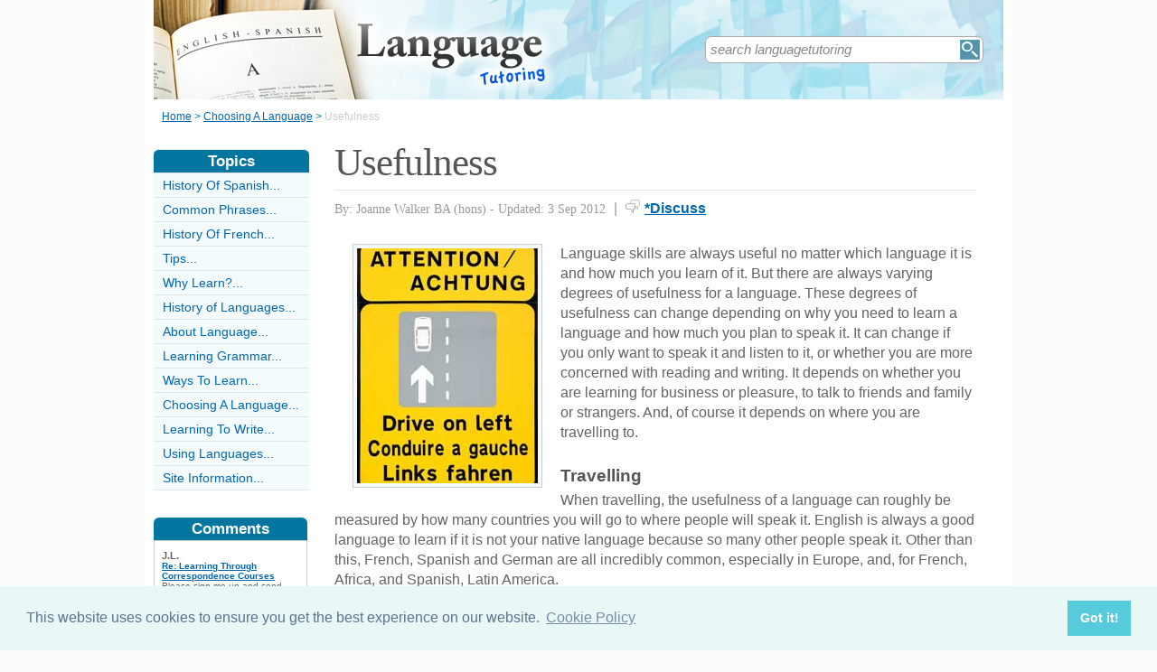

--- FILE ---
content_type: text/html;charset=UTF-8
request_url: https://www.languagetutoring.co.uk/Usefulness.html
body_size: 6325
content:
<!-- ensure slug -->
<!-- special-case: site information category -->
<!-- Is this slug a Category? (case-insensitive) -->
<!-- (fall through = it’s an article; pick the view) -->
<!-- at the top of the page (before any use) -->
<!-- IMPORTANT: legacy code uses 'articleid' -->
<!-- Useful defaults for POST handling -->
<!-- Canonical image variables (one place only) -->
<!-- URL path (no leading slash) -->
<!-- Filesystem paths for FileExists() -->
<!-- Pick the best existing image for this article -->
<!-- MainCategory = 'Z' -> CatZ -->
<!DOCTYPE html PUBLIC "-//W3C//DTD XHTML 1.0 Transitional//EN" "https://www.w3.org/TR/xhtml1/DTD/xhtml1-transitional.dtd">
<html xmlns="https://www.w3.org/1999/xhtml">
<head>
<title>Usefulness</title>
<meta name="description" content="Which lanaguges and skills are the most useful to learn." />
<meta name="keywords" content="usefulness, useful, use, handy. language, learn, reading, writing, speaking, listening, country, travel" />
<meta http-equiv="Content-Type" content="text/html; charset=utf-8" />
<link rel="shortcut icon" href="/favicon.ico" type="image/x-icon" />
<link rel="stylesheet" href="stylesheets/languagetutoring.css" type="text/css" media=screen>
<link rel="stylesheet" href="/stylesheetprint.cfm" type="text/css" media="print" />
<link href='https://fonts.googleapis.com/css?family=Lobster' rel='stylesheet' type='text/css'>
<link rel="alternate" type="application/rss+xml" title="RSS" href="/languagetutoringrss.xml" />
<link rel="image_src"
href="/images/8687.jpg" />
<link rel="stylesheet" type="text/css" href="https://cdn.jsdelivr.net/npm/cookieconsent@3/build/cookieconsent.min.css" />
<script src="plugins/hint-textbox.js" type="text/javascript"></script>
<link rel="canonical" href="/usefulness.html" />
<script src="https://ajax.googleapis.com/ajax/libs/jquery/1.7.2/jquery.min.js" type="text/javascript"></script>
<script src="jcarousellite_1.0.1c4.js" type="text/javascript"></script>
<script type="text/javascript">
$(function() {
$(".newsticker-jcarousellite").jCarouselLite({
vertical: true,
hoverPause:true,
visible: 3,
auto:4000,
speed:1500,
scroll:-1
});
});
</script>
<!-- Umami -->
<script defer src="https://cloud.umami.is/script.js" data-website-id="730dd2a9-e980-4192-bda5-c3a96aaf30dd"></script>
<!-- Default Statcounter code for Content Network http://www.separateddads.co.uk
-->
<script type="text/javascript">
var sc_project=13183498; 
var sc_invisible=1; 
var sc_security="9b42a073"; 
</script>
<script type="text/javascript"
src="https://www.statcounter.com/counter/counter.js" async></script>
<!-- End of Statcounter Code -->
<meta http-equiv="Expires" content="Thu, 27 Apr 2023 10:48:40 GMT" /><meta http-equiv="Cache-Control" content="private" /><meta http-equiv="Pragma" content="no-cache" /></head>
<body>
<div class="SWouter">
<div class="SWinner">
<div class="SWsearch">
<form method="post" action="/search.html"><table class="SWtable"><tr style="height:22px; width:300px"><td height="22"><input type="text" name="criteria" value="search languagetutoring" size="10" class="hintTextbox" style="width:270px; font-size:1.5em; border:none" /></td><td><input type="image" class="SearchButton" src="/scheme5/searchwide.gif" alt="Search" style="height:22px; width:22px" name="goSearch" /></td></tr></table></form>
</div>
</div>
</div>
<div class="innerbody"> 
<div class="header" style="margin-bottom:0px"></div>
<div class="location"><a href="/" style="text-decoration:underline">Home</a> &#62; <a href="/ChoosingALanguageCategory.html" style="text-decoration:underline">Choosing A Language</a> &#62; <span style="color:#CCCCCC">Usefulness</span></div>
<div style="float:right; width:720px; padding: 0px 40px 0 0"> 
<div class="mainright">
<script src="https://cdn.jsdelivr.net/npm/cookieconsent@3/build/cookieconsent.min.js" data-cfasync="false"></script>
<script>
window.cookieconsent.initialise({
"palette": {
"popup": {
"background": "#eaf7f7",
"text": "#5c7291"
},
"button": {
"background": "#56cbdb",
"text": "#ffffff"
}
},
"content": {
"link": "Cookie Policy",
"href": "cookies.html"
}
});
</script>
<h1 style="padding:10px 0 5px 0">Usefulness</h1>
<div style= "width:100%; text-align:left; font-size: 0.85em; line-height:1.3em; margin:0px 0 30px 0; color:#999999;">
<div style= "border-top: 1px #e9e9e9 solid; width:100%; margin: 0px 0 10px 0"></div>
<span style = "font-weight:normal; font-family:Georgia, 'Times New Roman', Times, serif">By: Joanne Walker BA (hons) - Updated: 3 Sep 2012</span>
<span style = "font-size:1.2em; padding:0 5px 0 5px">|</span> <span style = "color:#666666"><span style="margin-bottom: -3px; clear:none; padding-right:5px"><img src="images/comments.png" alt="comments" /></span><a href="#Addcomment" style="font-weight:bold; font-size:1.15em">*Discuss</a></span>
<div style="float:right; display:inline-block; width:60px">
<g:plusone size="medium">&nbsp;</g:plusone>
</div>
<div style="float:right; display:inline-block">
</script>
</div>
<div style="float:right; display:inline-block">
<iframe src="https://www.facebook.com/plugins/like.php?app_id=232378820120284&amp;href=http%3A%2F%2Fwww.languagetutoring.co.uk/Usefulness.html&amp;send=false&amp;layout=button_count&amp;width=85&amp;show_faces=false&amp;action=like&amp;colorscheme=light&amp;font&amp;height=21" scrolling="no" frameborder="0" style="border:none; overflow:hidden; width:85px; height:21px;" allowTransparency="true"></iframe>
</div>
</div>
<div style="clear:none; float:left; padding:0 20px 10px 20px;">
<div style="padding:4px; border:#ccc 1px solid; background:#f3fbfd">
<img width="200"
height="260"
src="/images/8687.jpg"
alt="Usefulness&#x20;Useful&#x20;Use&#x20;Handy.&#x20;Language" />
</div>
</div>
<p>Language skills are always useful no matter which language it is and how much you learn of it. But there are always varying degrees of usefulness for a language. These degrees of usefulness can change depending on why you need to learn a language and how much you plan to speak it. It can change if you only want to speak it and listen to it, or whether you are more concerned with reading and writing. It depends on whether you are learning for business or pleasure, to talk to friends and family or strangers. And, of course it depends on where you are travelling to.</p><p><h4>Travelling</h4>When travelling, the usefulness of a language can roughly be measured by how many countries you will go to where people will speak it. English is always a good language to learn if it is not your native language because so many other people speak it. Other than this, French, Spanish and German are all incredibly common, especially in Europe, and, for French, Africa, and Spanish, Latin America. </p><p>You will find a smattering of either French or Spanish will come in extremely useful in many circumstances. Of course, there may be places you will travel to where the usefulness of these languages is debateable - mostly countries such as China or Japan though. In these sorts of places, naturally, the best and most language to use is the native language. But it is not many places in the world that a traveller who has English, French or Spanish cannot get by.</p>
<p><h4>Work</h4>The usefulness of languages for work will obviously depend on the type of business you are in. Although some languages, again, the major European ones being included in this, will always be useful, languages now in high demand include Indian languages such as Punjabi and Chinese ones such as Mandarin. This is because these countries are starting to be major players in business and thus British companies are often on the lookout for someone who will be able to communicate effectively with people there.</p><p><h4>Standards</h4>The different standards taught offer a varying degree of usefulness, again, depending on why you want the language. There are many courses that offer holiday level language skills, which are of great usefulness to people who want to go on holiday. Similarly, there are courses tailored to business travel, which is again useful for those people. You can even take intensive courses, all day every day, if you are planning to move abroad.</p><p>The usefulness of languages is never in dispute. learning a foreign language is perhaps one of the most useful skills a person can acquire. But language learning is fun as well, as is practising the new found skills when you have sufficient confidence. It is always useful to be able to read the language if you are visiting a different country, to understand signs, and also to understand the spoken word. If you only need to ‘get by’ then the usefulness of writing is diminished, but all four skills will help your language skills so you should try to concentrate fairly equally on each.</p>
<a name="comments"></a>
<div class="container" style="width:710px; height:25px; padding:0; font-size:1em; font-weight:bold; clear:both">
<div style="display:inline-block; width:150px;">
</div>
<div style="display:inline-block;width:120px; float:right; text-align:right; padding-right:20px">
</div>
</div>
<div style="padding: 10px 0px 10px 0px">
<span style="font-weight:bold; font-size:1.15em; color:#0376A0">Related Articles in the 'Choosing A Language' Category...</span>
<ul>
<li><a href="choosing-language-for-children-learn.html" class="articlebody"><u>Choosing a Language For Children to Learn</u></a></li>
<li><a href="language-families.html" class="articlebody"><u>Language Families</u></a></li>
<li><a href="languages-with-different-alphabets.html" class="articlebody"><u>Languages with Different Alphabets</u></a></li>
<li><a href="LanguagesInDemand.html" class="articlebody"><u>Languages In Demand</u></a></li>
<li><a href="Availability.html" class="articlebody"><u>Availability</u></a></li>
<li><a href="Difficulty.html" class="articlebody"><u>Difficulty</u></a></li>
</ul>
</div>
<!--copyscapeskip-->
<a name="Addcomment"></a>
<div style="margin-bottom: 25px; border-bottom:1px #cccccc solid; margin-top:30px">
<div style="font-weight:bold; font-size:1.25em; padding-bottom:5px; overflow:hidden; color:#0376A0">Share Your Story, Join the Discussion or Seek Advice..</div> 
</div>
<div style="padding:10px 0 20px 0; font-size:0.85em;">
<!-- the form -->
<form name="AddComments"
method="post"
action="/readarticlewideright.cfm?articleid=Usefulness">
<input type="hidden" name="articleid" value="Usefulness">
<!-- your other inputs ... -->
<div style="font-size:1.1em">Why not be the first to leave a comment for discussion, ask for advice or share your story...
<p>
If you'd like to ask a question one of our experts (workload permitting) or a helpful reader hopefully can help you... We also love comments and interesting stories </div>
</p>
</div>
<div style="border-top:#cccccc 1px solid; font-size:0.85em; color:#999999; padding-top:15px">
<div class ="container" style="padding-bottom: 7px">
<div style="width:80px; float:left; text-align:right; padding: 0 10px 0 0px; color:#333333">Title:</div>
<div style="width:75px; float:left"><a name="Newcomment"></a><select name="Title" size="1" width ="40" class ="textentry" value ="">
<option value = "" selected></option>
<option value = "Miss">Miss</option>
<option value = "Ms">Ms</option>
<option value = "Mrs">Mrs</option>
<option value = "Mr">Mr</option>
<option value = "Dr">Dr</option>
<option value = "Revd">Rev'd</option>
<option value = "Prof">Prof.</option>
<option value = "Prof">Other</option>
</select>
</div><div style="float:left; color:#333333">(never shown)</div><div class="dataerror"
style="display:none;">
! Enter a Title
</div>
</div>
<div class ="container" style="padding-bottom: 7px">
<div class = "datalabel">Firstname:</div>
<div style="float:left"><input type="text" name="Firstname" style="width:235px" class ="textentry" value = "" /></div>
<div style="float:left; color:#333333; padding-left:10px">(never shown)</div><div class="dataerror" style="display:none;">! Enter a Firstname</div>
</div>
<div class ="container" style="padding-bottom: 7px">
<div class = "datalabel">Surname:</div>
<div style="float:left"><input type="text" name="Surname" class ="textentry"
value = "" style="width:235px"/></div><div style="float:left; color:#333333; padding-left:10px">(never shown)</div><div class="dataerror" style="display:none;">! Enter a Surname</div>
</div>
<div class ="container" style="padding-bottom:7px">
<div class = "datalabel">Email:</div>
<div style="float:left"><input type="text" name="email" style="width:235px" width="330" class ="textentry" value = ""></div><div style="float:left; color:#333333; padding-left:10px">(never shown)</div><div class="dataerror" style="display:none;">! Enter a Valid Email Address</div>
</div>
<div class ="container" style="padding-bottom:7px">
<div class = "datalabel">Nickname:</div>
<div style="float:left"><input type="text" name="name" style="width:235px" class ="textentry" value = "" /></div><div style="float:left; color:#333333; padding-left:10px">(shown)</div><div class="dataerror" style="display:none;">! Enter a Nickname</div>
</div>
<div class ="container" style="padding-bottom:15px">
<div class = "datalabel">Comment:</div>
<div style="width:475px; float:left"><textarea name = "comments" cols = "80" rows ="20" class ="textentry" style="height:180px; font-family:Arial, Helvetica, sans-serif; font-size:1.1em"></textarea></div><div class="dataerror" style="display:none;">! Enter a Comment</div></div>
<div class ="container" style="padding-bottom:7px">
<div class = "datalabel">Validate:</div>
<div style="float:left">
<img src="captchas/12.png" /></div>
<div style="float:left; padding: 0 10px 0 20px;"><div style="padding-left:10px; float:left">Enter word:<br /><input type="text" name="validate" size="10" class ="textentry" value = "" /></div><div class="dataerror" style="display:none;">! Validation Incorrect</div></div>
</div>
<div class="container" style="padding:40px 0px 20px 0px; width:100%; height:25px">
<div style="padding-left: 80px">
<input type="submit" value="Add Comment" name = "AddCommentx" class="r5" style="border:1px solid #cccccc; color:#ffffff; background-color:#88c0d6; font-weight:bold; padding: 1px 20px 1px 20px; font-family:Arial, Helvetica, sans-serif; font-size:1.15em" />
<input type="hidden" name="captchaid" value="12" />
</div>
</div>
</div>
</form>
</div>
</div> 
<div class="mainleft">
<div class="sbarhead">Topics</div>
<div class="sbar" onclick="window.location.href='/HistoryOfSpanishCategory.html'"><a href="/HistoryOfSpanishCategory.html" class="lilink" style="text-decoration:none">History Of Spanish...</a></div> <div class="sbar" onclick="window.location.href='/CommonPhrasesCategory.html'"><a href="/CommonPhrasesCategory.html" class="lilink" style="text-decoration:none">Common Phrases...</a></div> <div class="sbar" onclick="window.location.href='/HistoryOfFrenchCategory.html'"><a href="/HistoryOfFrenchCategory.html" class="lilink" style="text-decoration:none">History Of French...</a></div> <div class="sbar" onclick="window.location.href='/TipsCategory.html'"><a href="/TipsCategory.html" class="lilink" style="text-decoration:none">Tips...</a></div> <div class="sbar" onclick="window.location.href='/WhyLearnCategory.html'"><a href="/WhyLearnCategory.html" class="lilink" style="text-decoration:none">Why Learn?...</a></div> <div class="sbar" onclick="window.location.href='/HistoryOfOtherLanguagesCategory.html'"><a href="/HistoryOfOtherLanguagesCategory.html" class="lilink" style="text-decoration:none">History of Languages...</a></div> <div class="sbar" onclick="window.location.href='/AboutLanguageCategory.html'"><a href="/AboutLanguageCategory.html" class="lilink" style="text-decoration:none">About Language...</a></div> <div class="sbar" onclick="window.location.href='/LearningGrammarCategory.html'"><a href="/LearningGrammarCategory.html" class="lilink" style="text-decoration:none">Learning Grammar...</a></div> <div class="sbar" onclick="window.location.href='/WaysToLearnCategory.html'"><a href="/WaysToLearnCategory.html" class="lilink" style="text-decoration:none">Ways To Learn...</a></div> <div class="sbar" onclick="window.location.href='/ChoosingALanguageCategory.html'"><a href="/ChoosingALanguageCategory.html" class="lilink" style="text-decoration:none">Choosing A Language...</a></div> <div class="sbar" onclick="window.location.href='/LearningToWriteCategory.html'"><a href="/LearningToWriteCategory.html" class="lilink" style="text-decoration:none">Learning To Write...</a></div> <div class="sbar" onclick="window.location.href='/usinglanguagescategory.html'"><a href="/usinglanguagescategory.html" class="lilink" style="text-decoration:none">Using Languages...</a></div> 
<div class="sbar" onclick="window.location.href='/SiteInformationCategory.html'"><a href="/SiteInformationCategory.html" class="lilink" style="text-decoration:none">Site Information...</a></div>
<div class="CF1">Comments</div>
<div id="comment-feeder">
<div class="newsticker-jcarousellite">
<ul>
<li>
<div class="CF7">
<span class="CF3">J.L.</span><br>
<span class="CF4"><a href="/learning-through-correspondence-courses.html" style="font-weight:bold">Re: Learning Through Correspondence Courses</a></span><br />
Please sign me up and send application and other information through postal mail
J.L. HUBBELL
722 Kansas avenue&#8230;<br>
<div class="CF6" style="padding-top:2px"><img src="images/comments.png" style="margin-bottom:-5px; padding-right:5px">30 November 2024 </div>
</div>
</li>
<li>
<div class="CF7">
<span class="CF3">??? ?????????</span><br>
<span class="CF4"><a href="/LaFrancophonie.html" style="font-weight:bold">Re: La Francophonie</a></span><br />
?????????,
?????? ?? ??? ????????? ? ??? ???? ?? ????? ?? ?????????. ??? ??? ????? ?? ???????? ?? ???????????? ??????????? ? ????????, ?????&#8230;<br>
<div class="CF6" style="padding-top:2px"><img src="images/comments.png" style="margin-bottom:-5px; padding-right:5px">12 January 2024 </div>
</div>
</li>
<li>
<div class="CF7">
<span class="CF3">Pinky</span><br>
<span class="CF4"><a href="/LetterAssociation.html" style="font-weight:bold">Re: Letter Association</a></span><br />
To know all the alphabet and Constance<br>
<div class="CF6" style="padding-top:2px"><img src="images/comments.png" style="margin-bottom:-5px; padding-right:5px">22 October 2023 </div>
</div>
</li>
<li>
<div class="CF7">
<span class="CF3">Ama</span><br>
<span class="CF4"><a href="/reading-and-writing-the-relationship.html" style="font-weight:bold">Re: Reading and Writing - the Relationship</a></span><br />
Kindly give detailed points on similarities and differences of reading and writing for easier understanding.
<br>
<div class="CF6" style="padding-top:2px"><img src="images/comments.png" style="margin-bottom:-5px; padding-right:5px">16 July 2020 </div>
</div>
</li>
<li>
<div class="CF7">
<span class="CF3">Reverend Jim Saunder</span><br>
<span class="CF4"><a href="/HistoryofMandarinChinese.html" style="font-weight:bold">Re: History of Mandarin Chinese</a></span><br />
i love the chinese! always bringing good foods to the church, so i learn mandarin<br>
<div class="CF6" style="padding-top:2px"><img src="images/comments.png" style="margin-bottom:-5px; padding-right:5px">10 April 2020 </div>
</div>
</li>
<li>
<div class="CF7">
<span class="CF3">Rabab</span><br>
<span class="CF4"><a href="/becoming-foreign-language-teacher-school.html" style="font-weight:bold">Re: Becoming a Foreign Language Teacher in a School</a></span><br />
Hello, we are seeking to recruit a teacher with a QTS who has early years experience in leading/managing&#8230;<br>
<div class="CF6" style="padding-top:2px"><img src="images/comments.png" style="margin-bottom:-5px; padding-right:5px">7 June 2019 </div>
</div>
</li>
<li>
<div class="CF7">
<span class="CF3">EmmaAnn</span><br>
<span class="CF4"><a href="/becoming-foreign-language-teacher-school.html" style="font-weight:bold">Re: Becoming a Foreign Language Teacher in a School</a></span><br />
Hi. I am English, have a BA(hons) in English and Applied Psychology, I have a CELTA qualification, and I&#8230;<br>
<div class="CF6" style="padding-top:2px"><img src="images/comments.png" style="margin-bottom:-5px; padding-right:5px">21 November 2018 </div>
</div>
</li>
<li>
<div class="CF7">
<span class="CF3">Karinat80</span><br>
<span class="CF4"><a href="/becoming-foreign-language-teacher-school.html" style="font-weight:bold">Re: Becoming a Foreign Language Teacher in a School</a></span><br />
Hello,
Great information! I am finishing a Máster Degree in Spanish as a Second language with the&#8230;<br>
<div class="CF6" style="padding-top:2px"><img src="images/comments.png" style="margin-bottom:-5px; padding-right:5px">11 October 2018 </div>
</div>
</li>
<li>
<div class="CF7">
<span class="CF3">Ale</span><br>
<span class="CF4"><a href="/becoming-foreign-language-teacher-school.html" style="font-weight:bold">Re: Becoming a Foreign Language Teacher in a School</a></span><br />
Hello. I'm Alejandra and I'm from Uruguay.
I speak Spanish and i learned english when i was a child in&#8230;<br>
<div class="CF6" style="padding-top:2px"><img src="images/comments.png" style="margin-bottom:-5px; padding-right:5px">14 September 2018 </div>
</div>
</li>
<li>
<div class="CF7">
<span class="CF3">Souzi</span><br>
<span class="CF4"><a href="/becoming-foreign-language-teacher-school.html" style="font-weight:bold">Re: Becoming a Foreign Language Teacher in a School</a></span><br />
Hello , iam algerian i have got madter 2 degree :german language , currently iam living in london and iam&#8230;<br>
<div class="CF6" style="padding-top:2px"><img src="images/comments.png" style="margin-bottom:-5px; padding-right:5px">23 June 2017 </div>
</div>
</li>
</ul>
</div>
</div>
<div style="width:100%; margin-top:20px"></div>
